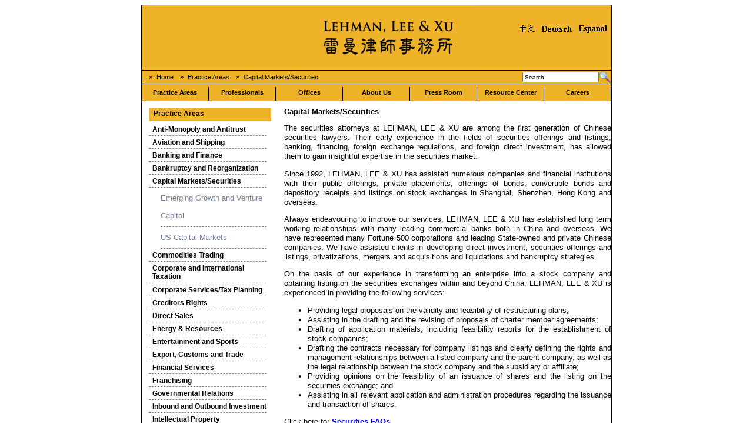

--- FILE ---
content_type: text/html;charset=iso-8859-1
request_url: https://www.lehmanlaw.com/practices/china-capital-marketssecurities-solutions.html
body_size: 33226
content:
<!DOCTYPE html
	PUBLIC "-//W3C//DTD HTML 4.0 Transitional//EN">
<html>
<head>
	<meta http-equiv="Content-Type" content="text/html; charset=iso-8859-1" />

<!-- 
	This website is powered by TYPO3 - inspiring people to share!
	TYPO3 is a free open source Content Management Framework initially created by Kasper Skaarhoj and licensed under GNU/GPL.
	TYPO3 is copyright 1998-2006 of Kasper Skaarhoj. Extensions are copyright of their respective owners.
	Information and contribution at http://typo3.com/ and http://typo3.org/
-->

	<base href="https://www.lehmanlaw.com/" />
	<link rel="stylesheet" type="text/css" href="typo3temp/stylesheet_91ae03eff7.css" />
	<link rel="stylesheet" type="text/css" href="fileadmin/lehmanlaw_com/css/style.css" />
<script type="text/javascript"src="fileadmin/lehmanlaw_com/js/drop_down.js" 
language="JavaScript"></script><meta name="description" content="Lehman, Lee &amp; Xu LLP is a top-3 China law firm with more than 210 lawyers located in  8 cities China-wide." />
<meta name="keywords" content="chinese law,attorney,china,Contact us,values of firm,terms of engagement,technology in action,in-house services,guide for clients,Mission,Clients,Professionals,Practice Areas,Firm Summary,mongolia office,Beijing office,Shanghai office,Shenzhen office,Hong Kong office,Shaoguan office,Macau office,weblog lawyer,law glossary,PRC laws library,press releases,China business guide,contact details,Mongolia office,Mauritius office,legal library,LehmanBrown,Lehman Brown,China,Chinese,Beijing,Shanghai,Hong Kong,accounting,management consulting,tax,assurance,manufacturing,construction,real estate,exempt,professional services,international,LehmanBrown - China accountants,Beijing accountants,Shanghai accountants,Hong Kong accountants,Guangzhou accountants,China accounting,services,accounting firms,accounting firms in China,China audit,China consulting,China taxation,China due diligence,taxation,legal services,company setup,recruitment,financial accounting,chief financial officer,bookkeeping,office administration,payroll,company policies   and procedures,management accounting,market growth strategy,learning centre,cash flow management,cashflow,business strategy,systems solutions,efficiency   improvement services,management information systems,process reviews,business management services,management consulting,corporate finance,market entry   strategy,mergers and acquisitions,business due diligence,financial due diligence,business investigation,investor relations,divestitures,turnarounds,business   broking,China accounting advice,China accounting firm,China audit,China audit services,China book keeping,China book keeping services,China budgeting,China budgeting services,China business due diligence,China business management,China business management services,China cash flow management,China cash flow   management services,China cfo,China cfo services,China company secretarial services,China financial accounting,China financial accounting services,China   financial advice,China financial firm,China financial services,China forecasting,China forecasting services,China information management,China information   management services,China internal process review,China internal process review services,China legal services,China management accounting,China management   accounting services,China market entry strategy,China market growth strategy,China office administration,China office administration services,China professional   services,China secretarial services,China system implementation,China system solution,China tax planning,China tax planning services,China tax services,China tax specialist,China taxation,China taxation filing,China taxation filing services,China taxation services,China accountants,China accounting,China tax,Beijing software,China payroll,China payroll services,China auditing,China bookkeeping,China cashflow,China cashflow management,China debt collection,China company set-up,China WFOE,China representative office,China fie,China taxation department,China acquisitions,China mergers,China turnaround,China   management,China management consulting,China consulting,China immigration,China immigration services,China immigration bpa,China accounting software" />
<meta name="copyright" content="Lehman, Lee &amp; Xu" />
<meta name="author" content="Lehman, Lee &amp; Xu" />
<meta name="revisit-after" content="1" />
<meta name="DC.Description" content="Lehman, Lee &amp; Xu LLP is a top-3 China law firm with more than 210 lawyers located in  8 cities China-wide." />
<meta name="DC.Subject" content="chinese law,attorney,china,Contact us,values of firm,terms of engagement,technology in action,in-house services,guide for clients,Mission,Clients,Professionals,Practice Areas,Firm Summary,mongolia office,Beijing office,Shanghai office,Shenzhen office,Hong Kong office,Shaoguan office,Macau office,weblog lawyer,law glossary,PRC laws library,press releases,China business guide,contact details,Mongolia office,Mauritius office,legal library,LehmanBrown,Lehman Brown,China,Chinese,Beijing,Shanghai,Hong Kong,accounting,management consulting,tax,assurance,manufacturing,construction,real estate,exempt,professional services,international,LehmanBrown - China accountants,Beijing accountants,Shanghai accountants,Hong Kong accountants,Guangzhou accountants,China accounting,services,accounting firms,accounting firms in China,China audit,China consulting,China taxation,China due diligence,taxation,legal services,company setup,recruitment,financial accounting,chief financial officer,bookkeeping,office administration,payroll,company policies   and procedures,management accounting,market growth strategy,learning centre,cash flow management,cashflow,business strategy,systems solutions,efficiency   improvement services,management information systems,process reviews,business management services,management consulting,corporate finance,market entry   strategy,mergers and acquisitions,business due diligence,financial due diligence,business investigation,investor relations,divestitures,turnarounds,business   broking,China accounting advice,China accounting firm,China audit,China audit services,China book keeping,China book keeping services,China budgeting,China budgeting services,China business due diligence,China business management,China business management services,China cash flow management,China cash flow   management services,China cfo,China cfo services,China company secretarial services,China financial accounting,China financial accounting services,China   financial advice,China financial firm,China financial services,China forecasting,China forecasting services,China information management,China information   management services,China internal process review,China internal process review services,China legal services,China management accounting,China management   accounting services,China market entry strategy,China market growth strategy,China office administration,China office administration services,China professional   services,China secretarial services,China system implementation,China system solution,China tax planning,China tax planning services,China tax services,China tax specialist,China taxation,China taxation filing,China taxation filing services,China taxation services,China accountants,China accounting,China tax,Beijing software,China payroll,China payroll services,China auditing,China bookkeeping,China cashflow,China cashflow management,China debt collection,China company set-up,China WFOE,China representative office,China fie,China taxation department,China acquisitions,China mergers,China turnaround,China   management,China management consulting,China consulting,China immigration,China immigration services,China immigration bpa,China accounting software" />
<meta name="DC.Rights" content="Lehman, Lee &amp; Xu" />
<meta name="DC.Creator" content="Lehman, Lee &amp; Xu" />
<link rel="schema.dc" href="http://purl.org/metadata/dublin_core_elements" />

	<title>Chinese Law | China: Capital Markets/Securities</title>
	<meta name="generator" content="TYPO3 4.1 CMS" />
	<script type="text/javascript" src="typo3temp/javascript_757c080409.js"></script>


</head>
<body>

    <center>
    <table class="table_layout" cellpadding="0" cellspacing="0">
      <tr class="tr_header">
        <td align="right" colspan="2">
     <a href="http://www.lehmanlaw.com/"><img src="fileadmin/lehmanlaw_com/pictures/banner_llx.jpg" alt="China -  Chinese law firm" border="0" style="float:left;margin-left:20px;" /></a>
          <div class="logo_right">
         </div>

              <div class="other_lang"> <a href="http://www.lehmanlaw.cn/"> <img src="fileadmin/lehmanlaw_com/pictures/chinesisch.gif" alt="china law,beijing,shanghai,law,consulting,chinese, chinese law" border="0" /> </a> <a href="http://www.lehman-law.de"> <img src="fileadmin/lehmanlaw_com/pictures/deutsch.gif" alt="Chinesisches Recht" border="0" /> </a> <a href="http://spanish.lehmanlaw.com"> <img src="fileadmin/lehmanlaw_com/pictures/spanisch.gif" alt="Chinese Law" border="0" /> </a> </div></td>
      </tr>
      <tr class="tr_breadcrumb">
       <td width="658" class="td_breadcrumb">
              <ul id="rootpath">
                <li>&nbsp;&#187; <a href="https://www.lehmanlaw.com/" target="_self"  >Home</a></li><li>&nbsp;&#187; <a href="practices.html" target="_self"  >Practice Areas</a></li><li>&nbsp;&#187; <a href="practices/china-capital-marketssecurities-solutions.html" target="_self"  >Capital Markets/Securities</a></li>
              </ul>        </td>
       <td  align="right" valign="middle" class="td_searchbox"><div class="tx-macinasearchbox-pi1">
		
<form action="search.html?L=0" method="post" name="searchform" id="searchform" style="margin:0px; padding:0px; ">
  <table height="14" border="0" cellpadding="0" cellspacing="0">
    <tr> 
      <td align="left" width="133"> 
        <input name="tx_indexedsearch[sword]" type="text" style="height:18px; width:130px; font-size:10px" value="Search" />
      </td>
      <td width="24" valign="middle"> 
        <input name="tx_indexedsearch[submit_button]" type="image" title="Suchen" value="Submit" src="/typo3conf/ext/macina_searchbox/pi1/lupe.gif" alt="search" />
        <input type="hidden" name="tx_indexedsearch[_sections]" value="0" />
        <input type="hidden" name="tx_indexedsearch[pointer]" value="0" />
        <input type="hidden" name="tx_indexedsearch[ext]" value="0" />
        <input type="hidden" name="tx_indexedsearch[lang]" value="0" />
      </td>
    </tr>
  </table>
</form>

	</div>
	</td>
      </tr>
      <tr class="tr_navigation_top">
        <td colspan="2" valign="middle" class="td_navigation_top">
          <ul id="nav"><li class="titel"><a href="practices.html"  >Practice Areas</a><ul class="unter_nav"><li id="fake"></li><li class="element"><a href="practices/china-anti-monopoly-and-antitrust-solution.html" title="Anti-Monopoly and Antitrust"  >Anti-Monopoly and Antitrust</a></li><li class="element"><a href="practices/aviation-and-maritime.html" title="Aviation and Shipping"  >Aviation and Shipping</a></li><li class="element"><a href="practices/banking-and-finance.html" title="Banking and Finance"  >Banking and Finance</a></li><li class="element"><a href="practices/bankruptcy-reorganization.html" title="Bankruptcy and Reorganization"  >Bankruptcy and Reorganization</a></li><li class="element"><a href="practices/china-capital-marketssecurities-solutions.html" title="Capital Markets/Securities"  >Capital Markets/Securities</a></li><li class="element"><a href="practices/tax/commodities-trading.html" title="Commodities Trading "  >Commodities Trading </a></li><li class="element"><a href="practices/tax/corporate-and-international-taxation.html" title="Corporate and International Taxation "  >Corporate and International Taxation </a></li><li class="element"><a href="practices/corporate-servicestax-planning.html" title="Corporate Services/Tax Planning"  >Corporate Services/Tax Planning</a></li><li class="element"><a href="practices/china-creditors-rights.html" title="Creditors Rights"  >Creditors Rights</a></li><li class="element"><a href="practices/china-direct-sales-multi-level-marketing-china-mlm-firm.html" title="Direct Sales"  >Direct Sales</a></li><li class="element"><a href="practices/tax/energy-and-resources.html" title="Energy &amp; Resources "  >Energy & Resources </a></li><li class="element"><a href="practices/entertainment-and-sports.html" title="Entertainment and Sports"  >Entertainment and Sports</a></li><li class="element"><a href="practices/china-export-customs-trade-solutions.html" title="Export, Customs and Trade"  >Export, Customs and Trade</a></li><li class="element"><a href="practices/china-financial-services-solutions.html" title="Financial Services"  >Financial Services</a></li><li class="element"><a href="practices/franchising.html" title="Franchising"  >Franchising</a></li><li class="element"><a href="professionals/practice-group.html" title="Governmental Relations"  >Governmental Relations</a></li><li class="element"><a href="practices/china-inbound-and-outbound-investment-solutions.html" title="Inbound and Outbound Investment"  >Inbound and Outbound Investment</a></li><li class="element"><a href="practices/intellectual-property.html" title="Intellectual Property"  >Intellectual Property</a></li><li class="element"><a href="practices/china-labor-employment-solutions.html" title="Labor and Employment"  >Labor and Employment</a></li><li class="element"><a href="practices/litigation-and-dispute-resolution.html" title="Litigation and Dispute Resolution"  >Litigation and Dispute Resolution</a></li><li class="element"><a href="practices/media-and-advertising.html" title="Media and Advertising"  >Media and Advertising</a></li><li class="element"><a href="practices/mergers-acquisitions.html" title="Mergers &amp; Acquisitions"  >Mergers & Acquisitions</a></li><li class="element"><a href="practices/mining.html" title="Mining"  >Mining</a></li><li class="element"><a href="practices/packaging-and-labeling.html" title="Packaging and Labeling"  >Packaging and Labeling</a></li><li class="element"><a href="practices/private-client-group-high-net-income-individuals.html" title="Private Client Group (High Net Income Individuals)"  >Private Client Group (High Net Income Individuals)</a></li><li class="element"><a href="practices/not-for-profit.html" title="Pro Bono and Not for Profit"  >Pro Bono and Not for Profit</a></li><li class="element"><a href="practices/product-liability.html" title="Product Liability"  >Product Liability</a></li><li class="element"><a href="practices/project-infrastructure-finance.html" title="Project &amp; Infrastructure Finance"  >Project & Infrastructure Finance</a></li><li class="element"><a href="practices/real-estate.html" title="Real Estate"  >Real Estate</a></li><li class="element"><a href="practices/immigration.html" title="Visa &amp; Immigration"  >Visa & Immigration</a></li><li class="element"><a href="practices/china-venture-capital-and-private-equity-solutions.html" title="Venture Capital and Private Equity"  >Venture Capital and Private Equity</a></li></ul></li><li class="titel"><a href="professionals.html"  >Professionals</a></li><li class="titel"><a href="offices.html"  >Offices</a><ul class="unter_nav"><li id="fake"></li><li class="element"><a href="offices/beijing.html" title="Beijing"  >Beijing</a></li><li class="element"><a href="offices/changchun.html" title="Changchun"  >Changchun</a></li><li class="element"><a href="offices/changzhishanxi.html" title="Changzhi(Shanxi)"  >Changzhi(Shanxi)</a></li><li class="element"><a href="offices/chengdu.html" title="Chengdu"  >Chengdu</a></li><li class="element"><a href="offices/chongqing.html" title="Chongqing"  >Chongqing</a></li><li class="element"><a href="offices/datongshanxi.html" title="Datong(Shanxi)"  >Datong(Shanxi)</a></li><li class="element"><a href="offices/fuzhou.html" title="Fuzhou"  >Fuzhou</a></li><li class="element"><a href="offices/guangzhou.html" title="Guangzhou"  >Guangzhou</a></li><li class="element"><a href="offices/guiyang.html" title="Guiyang"  >Guiyang</a></li><li class="element"><a href="offices/haikou.html" title="Haikou"  >Haikou</a></li><li class="element"><a href="offices/harbin.html" title="Harbin"  >Harbin</a></li><li class="element"><a href="offices/hefei.html" title="Hefei"  >Hefei</a></li><li class="element"><a href="offices/hong-kong.html" title="Hong Kong"  >Hong Kong</a></li><li class="element"><a href="offices/jinan.html" title="Jinan"  >Jinan</a></li><li class="element"><a href="offices/kunming.html" title="Kunming"  >Kunming</a></li><li class="element"><a href="offices/kunshanjiangsu.html" title="Kunshan(Jiangsu) "  >Kunshan(Jiangsu) </a></li><li class="element"><a href="offices/langfanghebei.html" title="Langfang(Hebei) "  >Langfang(Hebei) </a></li><li class="element"><a href="offices/lanzhou.html" title="Lanzhou"  >Lanzhou</a></li><li class="element"><a href="offices/lhasa.html" title="Lhasa"  >Lhasa</a></li><li class="element"><a href="offices/linfenshanxi.html" title="Linfen(Shanxi)"  >Linfen(Shanxi)</a></li><li class="element"><a href="offices/linyishandong.html" title="Linyi(Shandong) "  >Linyi(Shandong) </a></li><li class="element"><a href="offices/macau.html" title="Macau"  >Macau</a></li><li class="element"><a href="offices/mongolia.html" title="Mongolia"  >Mongolia</a></li><li class="element"><a href="offices/nanchang.html" title="Nanchang"  >Nanchang</a></li><li class="element"><a href="offices/nanjing.html" title="Nanjing"  >Nanjing</a></li><li class="element"><a href="offices/nanning.html" title="Nanning"  >Nanning</a></li><li class="element"><a href="offices/ningbo.html" title="Ningbo"  >Ningbo</a></li><li class="element"><a href="offices/panzhihuahelongjiang.html" title="Panzhihua(Helongjiang) "  >Panzhihua(Helongjiang) </a></li><li class="element"><a href="offices/qiqihaerhelongjiang.html" title="Qiqihaer(Helongjiang)"  >Qiqihaer(Helongjiang)</a></li><li class="element"><a href="offices/shanghai.html" title="Shanghai"  >Shanghai</a></li><li class="element"><a href="offices/sanyahainan.html" title="Sanya(Hainan)"  >Sanya(Hainan)</a></li><li class="element"><a href="offices/shenyang.html" title="Shenyang"  >Shenyang</a></li><li class="element"><a href="offices/shenzhen.html" title="Shenzhen"  >Shenzhen</a></li><li class="element"><a href="offices/shijiazhuang.html" title="Shijiazhuang"  >Shijiazhuang</a></li><li class="element"><a href="offices/taiyuan.html" title="Taiyuan"  >Taiyuan</a></li><li class="element"><a href="offices/wuhan.html" title="Wuhan"  >Wuhan</a></li><li class="element"><a href="offices/xiamen.html" title="Xiamen"  >Xiamen</a></li><li class="element"><a href="offices/xian.html" title="Xi'an"  >Xi'an</a></li><li class="element"><a href="offices/yinchuan.html" title="Yinchuan"  >Yinchuan</a></li></ul></li><li class="titel"><a href="about-us.html"  >About Us</a><ul class="unter_nav"><li id="fake"></li><li class="element"><a href="about-us/firm-summary.html" title="Firm Summary"  >Firm Summary</a></li><li class="element"><a href="about-us/virtual-tour.html" title="Virtual Tour "  >Virtual Tour </a></li><li class="element"><a href="about-us/awards.html" title="Awards / Acknowledgements"  >Awards / Acknowledgements</a></li><li class="element"><a href="about-us/school-cooperations.html" title="School Cooperations"  >School Cooperations</a></li><li class="element"><a href="about-us/technology-in-action.html" title="Technology in Action"  >Technology in Action</a></li><li class="element"><a href="about-us/affiliations.html" title="Affiliations"  >Affiliations</a></li><li class="element"><a href="about-us/contact-us.html" title="Contact Us"  >Contact Us</a></li></ul></li><li class="titel"><a href="press-room.html"  >Press Room</a><ul class="unter_nav"><li id="fake"></li><li class="element"><a href="press-room/videos.html" title="Videos"  >Videos</a></li><li class="element"><a href="press-room/lehman-lee-xu-china-lawyers-edward-lehman-inta-china-trademark-team-to-orlando-florida-for-annual-intellectual-property-event.html" title="lehman lee xu china lawyers edward lehman inta china trademark team to orlando florida for annual intellectual property event"  >lehman lee xu china lawyers edward lehman inta china trademark team to orlando florida for annual intellectual property event</a></li><li class="element"><a href="press-room/china-news.html" title="China News"  >China News</a></li><li class="element"><a href="press-room/articles-presentations.html" title="TV &amp; Media"  >TV & Media</a></li><li class="element"><a href="press-room/press-releases.html" title="Press Releases Archive"  >Press Releases</a></li><li class="element"><a href="press-room/press-releases.html" title="Press Releases (copy 1)"  >Press Releases</a></li><li class="element"><a href="press-room/press-releases.html" title="Archived"  >Archived</a></li><li class="element"><a href="press-room/china-law-news.html" title="News"  >News</a></li></ul></li><li class="titel"><a href="resource-centre.html"  >Resource Center</a><ul class="unter_nav"><li id="fake"></li><li class="element"><a href="resource-centre/briefing-paper-series.html" title="Briefing Paper Series"  >Briefing Paper Series</a></li><li class="element"><a href="resource-centre/forms-and-statistics.html" title="Forms and Statistics"  >Forms and Statistics</a></li><li class="element"><a href="resource-centre/presentations.html" title="Presentations"  >Presentations</a></li><li class="element"><a href="resource-centre/glossary.html" title="Glossary"  >Glossary</a></li><li class="element"><a href="resource-centre/laws-and-regulations.html" title="Laws &amp; Regulations of the People's Republic of China"  >Laws and Regulations</a></li><li class="element"><a href="resource-centre/weblog.html" title="ChinaBlawg"  >China Blawg</a></li><li class="element"><a href="resource-centre/faqs.html" title="China Law FAQ"  >FAQs</a></li><li class="element"><a href="resource-centre/newsletter.html" title="Newsletter"  >Newsletter</a></li><li class="element"><a href="resource-centre/publications.html" title="Publications"  >Publications</a></li><li class="element"><a href="resource-centre/law-school-programs.html" title="Lehman Law School Programs"  >Law School Programs</a></li><li class="element"><a href="resource-centre/links.html" title="Links"  >Links</a></li></ul></li><li class="titel"><a href="careers.html"  >Careers</a><ul class="unter_nav"><li id="fake"></li><li class="element"><a href="careers/associates.html" title="Associates"  >Associates</a></li><li class="element"><a href="careers/summer-internship.html" title="Summer Internship FAQs"  >Summer Internship</a></li><li class="element"><a href="careers/paralegals.html" title="Paralegals"  >Paralegals</a></li><li class="element"><a href="careers/staff.html" title="Staff"  >Staff</a></li><li class="element"><a href="current-opportunities.html" title="Current Opportunities"  >Current Opportunities</a></li></ul></li></ul>        </td>
      </tr>


      <tr>
        <td class="td_content"colspan="2">
          <table class="table_content" cellpadding="0" cellspacing="0">
            <tr>
             <td id="left_nav" valign="top">
            <div id="border"><h3>Practice Areas</h3>
            <ul id="menu_left"><li id="nav_left_sub">   <a href="practices/china-anti-monopoly-and-antitrust-solution.html" onfocus="blurLink(this);"  >Anti-Monopoly and Antitrust</a> </li><li id="nav_left_sub">   <a href="practices/aviation-and-maritime.html" onfocus="blurLink(this);"  >Aviation and Shipping</a> </li><li id="nav_left_sub">   <a href="practices/banking-and-finance.html" onfocus="blurLink(this);"  >Banking and Finance</a> </li><li id="nav_left_sub">   <a href="practices/bankruptcy-reorganization.html" onfocus="blurLink(this);"  >Bankruptcy and Reorganization</a> </li><li id="nav_left_sub">   <a href="practices/china-capital-marketssecurities-solutions.html" onfocus="blurLink(this);"  >Capital Markets/Securities</a> </li><li id="nav_left_sub2"> <a href="practices/china-capital-marketssecurities-solutions/emerging-growth-and-venture-capital.html" onfocus="blurLink(this);"  >Emerging Growth and Venture Capital</a> </li><li id="nav_left_sub2"> <a href="practices/china-capital-marketssecurities-solutions/us-capital-markets.html" onfocus="blurLink(this);"  >US Capital Markets</a> </li><li id="nav_left_sub">   <a href="practices/tax/commodities-trading.html" onfocus="blurLink(this);"  >Commodities Trading </a> </li><li id="nav_left_sub">   <a href="practices/tax/corporate-and-international-taxation.html" onfocus="blurLink(this);"  >Corporate and International Taxation </a> </li><li id="nav_left_sub">   <a href="practices/corporate-servicestax-planning.html" onfocus="blurLink(this);"  >Corporate Services/Tax Planning</a> </li><li id="nav_left_sub">   <a href="practices/china-creditors-rights.html" onfocus="blurLink(this);"  >Creditors Rights</a> </li><li id="nav_left_sub">   <a href="practices/china-direct-sales-multi-level-marketing-china-mlm-firm.html" onfocus="blurLink(this);"  >Direct Sales</a> </li><li id="nav_left_sub">   <a href="practices/tax/energy-and-resources.html" onfocus="blurLink(this);"  >Energy & Resources </a> </li><li id="nav_left_sub">   <a href="practices/entertainment-and-sports.html" onfocus="blurLink(this);"  >Entertainment and Sports</a> </li><li id="nav_left_sub">   <a href="practices/china-export-customs-trade-solutions.html" onfocus="blurLink(this);"  >Export, Customs and Trade</a> </li><li id="nav_left_sub">   <a href="practices/china-financial-services-solutions.html" onfocus="blurLink(this);"  >Financial Services</a> </li><li id="nav_left_sub">   <a href="practices/franchising.html" onfocus="blurLink(this);"  >Franchising</a> </li><li id="nav_left_sub">   <a href="professionals/practice-group.html" onfocus="blurLink(this);"  >Governmental Relations</a> </li><li id="nav_left_sub">   <a href="practices/china-inbound-and-outbound-investment-solutions.html" onfocus="blurLink(this);"  >Inbound and Outbound Investment</a> </li><li id="nav_left_sub">   <a href="practices/intellectual-property.html" onfocus="blurLink(this);"  >Intellectual Property</a> </li><li id="nav_left_sub">   <a href="practices/china-labor-employment-solutions.html" onfocus="blurLink(this);"  >Labor and Employment</a> </li><li id="nav_left_sub">   <a href="practices/litigation-and-dispute-resolution.html" onfocus="blurLink(this);"  >Litigation and Dispute Resolution</a> </li><li id="nav_left_sub">   <a href="practices/media-and-advertising.html" onfocus="blurLink(this);"  >Media and Advertising</a> </li><li id="nav_left_sub">   <a href="practices/mergers-acquisitions.html" onfocus="blurLink(this);"  >Mergers & Acquisitions</a> </li><li id="nav_left_sub">   <a href="practices/mining.html" onfocus="blurLink(this);"  >Mining</a> </li><li id="nav_left_sub">   <a href="practices/packaging-and-labeling.html" onfocus="blurLink(this);"  >Packaging and Labeling</a> </li><li id="nav_left_sub">   <a href="practices/private-client-group-high-net-income-individuals.html" onfocus="blurLink(this);"  >Private Client Group (High Net Income Individuals)</a> </li><li id="nav_left_sub">   <a href="practices/not-for-profit.html" onfocus="blurLink(this);"  >Pro Bono and Not for Profit</a> </li><li id="nav_left_sub">   <a href="practices/product-liability.html" onfocus="blurLink(this);"  >Product Liability</a> </li><li id="nav_left_sub">   <a href="practices/project-infrastructure-finance.html" onfocus="blurLink(this);"  >Project & Infrastructure Finance</a> </li><li id="nav_left_sub">   <a href="practices/real-estate.html" onfocus="blurLink(this);"  >Real Estate</a> </li><li id="nav_left_sub">   <a href="practices/immigration.html" onfocus="blurLink(this);"  >Visa & Immigration</a> </li><li id="nav_left_sub">   <a href="practices/china-venture-capital-and-private-equity-solutions.html" onfocus="blurLink(this);"  >Venture Capital and Private Equity</a> </li></ul></div></td>
            <td valign="top">
            <!--TYPO3SEARCH_begin-->
            <h1>Capital Markets/Securities</h1>
             <a id="c3494"></a><p class="bodytext">The securities attorneys at LEHMAN, LEE &amp; XU are among the first generation of Chinese securities lawyers. Their early experience in the fields of securities offerings and listings, banking, financing, foreign exchange regulations, and foreign direct investment, has allowed them to gain insightful expertise in the securities market. </p>
<p class="bodytext">Since 1992, LEHMAN, LEE &amp; XU has assisted numerous companies and financial institutions with their public offerings, private placements, offerings of bonds, convertible bonds and depository receipts and listings on stock exchanges in Shanghai, Shenzhen, Hong Kong and overseas. </p>
<p class="bodytext">Always endeavouring to improve our services, LEHMAN, LEE &amp; XU has established long term working relationships with many leading commercial banks both in China and overseas. We have represented many Fortune 500 corporations and leading State-owned and private Chinese companies. We have assisted clients in developing direct investment, securities offerings and listings, privatizations, mergers and acquisitions and liquidations and bankruptcy strategies. </p>
<p class="bodytext">On the basis of our experience in transforming an enterprise into a stock company and obtaining listing on the securities exchanges within and beyond China, LEHMAN, LEE &amp; XU is experienced in providing the following services:</p><ul type="disc"><li style="MARGIN: 0in 0in 0pt; COLOR: black; mso-margin-top-alt: auto; mso-margin-bottom-alt: auto; mso-list: l0 level1 lfo1; tab-stops: list .5in" class="MsoNormal"><span>Providing legal proposals on the validity and feasibility of restructuring plans; </span></li><li style="MARGIN: 0in 0in 0pt; COLOR: black; mso-margin-top-alt: auto; mso-margin-bottom-alt: auto; mso-list: l0 level1 lfo1; tab-stops: list .5in" class="MsoNormal"><span></span><span>Assisting in the drafting and the revising of proposals of charter member agreements; </span></li><li style="MARGIN: 0in 0in 0pt; COLOR: black; mso-margin-top-alt: auto; mso-margin-bottom-alt: auto; mso-list: l0 level1 lfo1; tab-stops: list .5in" class="MsoNormal"><span></span><span>Drafting of application materials, including feasibility reports for the establishment of stock companies; </span></li><li style="MARGIN: 0in 0in 0pt; COLOR: black; mso-margin-top-alt: auto; mso-margin-bottom-alt: auto; mso-list: l0 level1 lfo1; tab-stops: list .5in" class="MsoNormal"><span></span><span>Drafting the contracts necessary for company listings and clearly defining the rights and management relationships between a listed company and the parent company, as well as the legal relationship between the stock company and the subsidiary or affiliate; </span></li><li style="MARGIN: 0in 0in 0pt; COLOR: black; mso-margin-top-alt: auto; mso-margin-bottom-alt: auto; mso-list: l0 level1 lfo1; tab-stops: list .5in" class="MsoNormal"><span></span><span>Providing opinions on the feasibility of an issuance of shares and the listing on the securities exchange; and</span> </li><li style="MARGIN: 0in 0in 0pt; COLOR: black; mso-margin-top-alt: auto; mso-margin-bottom-alt: auto; mso-list: l0 level1 lfo1; tab-stops: list .5in" class="MsoNormal"><span></span><span>Assisting in all relevant application and administration procedures regarding the issuance and transaction of shares. </span></li></ul><p class="bodytext">Click here for <strong><a href="resource-centre/faqs/securities.html" title="Opens internal link in current window" target="page" class="internal-link" >Securities FAQs</a></strong> </p>
<p class="bodytext">Click here for <a href="resource-centre/faqs/foreign-exchange.html" title="Opens internal link in current window" target="page" class="internal-link" ><strong>Foreign Exchange FAQs</strong></a>&nbsp;</p>
            <!--TYPO3SEARCH_end-->


<p><div ALIGN="Right"><table width="260" border="0" cellspacing="0" cellpadding="0">
  <tr>
    <td><img src="images/feed-icon-16x16.gif" width="16" height="16"> <a href="http://blawg.lehmanlaw.com/english/rss.php"><font size="1" face="Verdana, Arial, Helvetica, sans-serif">RSS Feeds</font></a></td>
    <td><!-- AddThis Button BEGIN -->
<script type="text/javascript">addthis_pub  = 'lehmanleexu';</script>
<!-- AddThis Button END --></td>
  </tr>
</table>


</div></p>
                  </td>

            </tr>
          </table>        </td>
      </tr>
      <tr>
        <td colspan="2" class="td_footer">
         <a href="index.php?id=3219" class="a_footer">privacy policy</a>  |
          <a href="index.php?id=3220" class="a_footer">terms of use</a>  |
          <a href="index.php?id=3221" class="a_footer">sitemap</a>  |
          <a href="index.php?id=3222" class="a_footer">contact us</a>  |
          <a href="index.php?id=217" class="a_footer">links</a>  |

     <a href="" class="a_footer" > &copy; Lehman, Lee & Xu All rights reserved</a> </td></tr>
    </table>
    </center>

</body>
</html>

--- FILE ---
content_type: text/css
request_url: https://www.lehmanlaw.com/typo3temp/stylesheet_91ae03eff7.css
body_size: 10227
content:
/* default styles for extension "tx_ablinklist_pi1" */

/* --------------------  general styles  -------------------- */

.tx_ablinklist_viewDetailsForLink {
	font-size : medium;
	border : solid 1px #911A12;
	background-color : #FEECAE;
	padding : 5px;
	margin-top : 10px;
	display : block;
	text-align : left;
}

.tx_ablinklist_viewAddNewLink {
	font-size : medium;
	border : solid 1px #911A12;
	background-color : #FEECAE;
	padding : 5px;
	margin-top : 10px;
	display : block;
	text-align : left;
}

.tx_ablinklist_viewAddNewLinkResult {
	font-size : medium;
	border : solid 1px #911A12;
	background-color : #FEECAE;
	padding : 5px;
	margin-top : 10px;
	display : block;
	text-align : left;
}

.tx_ablinklist_viewReportBrokenLink {
	font-size : medium;
	border : solid 1px #911A12;
	background-color : #FEECAE;
	padding : 5px;
	margin-top : 10px;
	display : block;
	text-align : left;
}

.tx_ablinklist_viewReportBrokenLinkResult {
	font-size : medium;
	border : solid 1px #911A12;
	background-color : #FEECAE;
	padding : 5px;
	margin-top : 10px;
	display : block;
	text-align : left;
}

.tx_ablinklist_viewRateLink {
	font-size : medium;
	border : solid 1px #911A12;
	background-color : #FEECAE;
	padding : 5px;
	margin-top : 10px;
	display : block;
	text-align : left;
}

.tx_ablinklist_viewRateLinkResult {
	font-size : medium;
	border : solid 1px #911A12;
	background-color : #FEECAE;
	padding : 5px;
	margin-top : 10px;
	display : block;
	text-align : left;
}

.tx_ablinklist_categoryPath {
	font-size : small;
}

.tx_ablinklist_formErrorMsg {
	color : red;
	margin-top : 10px;
	margin-bottom : 10px;
}

/* --------------------  listView  -------------------- */

.tx_ablinklist_listView_categoryPath {
	font-size : small;
}

.tx_ablinklist_listView_categories {
	margin-top : 10px;
}

.tx_ablinklist_listView_category {
	margin-top : 10px;
}

.tx_ablinklist_listView_categoryLabel { }

.tx_ablinklist_listView_links {
	margin-top : 10px;
}

.tx_ablinklist_listView_link { }

.tx_ablinklist_listView_linkAddNew {
	margin-top : 10px;
}

.tx_ablinklist_listView_linkLabel { }

.tx_ablinklist_listView_linkDetails { }

.tx_ablinklist_listView_linkReportBroken { }

.tx_ablinklist_listView_linkRate { }

.tx_ablinklist_listView_linkImage { }

/* --------------------  treeView  -------------------- */

.tx_ablinklist_treeView_category {
	margin-top : 10px;
	margin-bottom : 10px;
}

.tx_ablinklist_treeView_category_level_1 { }

.tx_ablinklist_treeView_category_level_2 { }

.tx_ablinklist_treeView_category_level_3 { }

.tx_ablinklist_treeView_category_level_4 { }

.tx_ablinklist_treeView_links {
	margin-bottom : 10px;
}

.tx_ablinklist_treeView_linkAddNew {
	font-size : small;
}

.tx_ablinklist_treeView_linkLabel { }

.tx_ablinklist_treeView_linkDetails { }

.tx_ablinklist_treeView_linkReportBroken { }

.tx_ablinklist_treeView_linkRate { }

.tx_ablinklist_treeView_linkImage { }

/* --------------------  searchView  -------------------- */

.tx_ablinklist_searchView_resultMessage {
	margin-top : 10px;
	margin-bottom : 10px;
}

.tx_ablinklist_searchView_noLinksMessage {
	font-size : medium;
	border : solid 1px #911A12;
	background-color : #FEECAE;
	padding : 5px;
	margin-top : 10px;
	margin-bottom : 10px;
	display : block;
	text-align : center;
}

.tx_ablinklist_searchView_categoryPath {
	font-size : small;
}

.tx_ablinklist_searchView_links {
	margin-top : 10px;
}

.tx_ablinklist_searchView_linkLabel { }

.tx_ablinklist_searchView_linkDetails { }

.tx_ablinklist_searchView_linkReportBroken { }

.tx_ablinklist_searchView_linkRate { }

.tx_ablinklist_searchView_linkImage { }

/* --------------------  topView  -------------------- */

.tx_ablinklist_topView_links {
	font-size : medium;
	border : solid 1px #911A12;
	background-color : #FEECAE;
	padding : 5px;
	margin-bottom : 10px;
	display : block;
	text-align : left;
}

.tx_ablinklist_topView_link {
	margin-top : 5px;
}

.tx_ablinklist_topView_linkLabel { }

/* --------------------  catalogView  -------------------- */

.tx_ablinklist_catalogView_categoryPath {
	font-size : small;
}

.tx_ablinklist_catalogView_category {
	float : left;
	width : 300px;
	padding-top : 20px;
}

.tx_ablinklist_catalogView_subcategories {
	font-size : small;
}

.tx_ablinklist_catalogView_categoryLabel { }

.tx_ablinklist_catalogView_links {
	clear : both;
	padding-top : 20px;
}

.tx_ablinklist_catalogView_link { }

.tx_ablinklist_catalogView_linkAddNew {
	margin-top : 10px;
}

.tx_ablinklist_catalogView_linkLabel { }

.tx_ablinklist_catalogView_linkDetails { }

.tx_ablinklist_catalogView_linkReportBroken { }

.tx_ablinklist_catalogView_linkRate { }

.tx_ablinklist_catalogView_linkImage { }

/* default styles for extension "tx_slideshow_pi1" */
		.tx-slideshow-pi1 {
			text-align: center;
		}
/* default styles for extension "tx_danptagcloud_pi1" */
div.tagcloud {background-color: #f3f3f3; padding: 7px; border: 1px solid #eeeeee}
div.tagcloud a {color: blue; text-decoration: none}
/* default styles for extension "tx_cssstyledcontent" */
	/* Captions */
	DIV.csc-textpic-caption-c .csc-textpic-caption { text-align: center; }
	DIV.csc-textpic-caption-r .csc-textpic-caption { text-align: right; }
	DIV.csc-textpic-caption-l .csc-textpic-caption { text-align: left; }

	/* Needed for noRows setting */
	DIV.csc-textpic DIV.csc-textpic-imagecolumn { float: left; display: inline; }

	/* Border just around the image */
	DIV.csc-textpic-border DIV.csc-textpic-imagewrap .csc-textpic-image IMG {
		border: 2px solid black;
		padding: 0px 0px;
	}

	DIV.csc-textpic-imagewrap { padding: 0; }

	DIV.csc-textpic IMG { border: none; }

	/* DIV: This will place the images side by side */
	DIV.csc-textpic DIV.csc-textpic-imagewrap DIV.csc-textpic-image { float: left; }

	/* UL: This will place the images side by side */
	DIV.csc-textpic DIV.csc-textpic-imagewrap UL { list-style: none; margin: 0; padding: 0; }
	DIV.csc-textpic DIV.csc-textpic-imagewrap UL LI { float: left; margin: 0; padding: 0; }

	/* DL: This will place the images side by side */
	DIV.csc-textpic DIV.csc-textpic-imagewrap DL.csc-textpic-image { float: left; }
	DIV.csc-textpic DIV.csc-textpic-imagewrap DL.csc-textpic-image DT { float: none; }
	DIV.csc-textpic DIV.csc-textpic-imagewrap DL.csc-textpic-image DD { float: none; }
	DIV.csc-textpic DIV.csc-textpic-imagewrap DL.csc-textpic-image DD IMG { border: none; } /* FE-Editing Icons */
	DL.csc-textpic-image { margin: 0; }
	DL.csc-textpic-image DT { margin: 0; display: inline; }
	DL.csc-textpic-image DD { margin: 0; }

	/* Clearer */
	DIV.csc-textpic-clear { clear: both; }

	/* Margins around images: */

	/* Pictures on left, add margin on right */
	DIV.csc-textpic-left DIV.csc-textpic-imagewrap .csc-textpic-image,
	DIV.csc-textpic-intext-left-nowrap DIV.csc-textpic-imagewrap .csc-textpic-image,
	DIV.csc-textpic-intext-left DIV.csc-textpic-imagewrap .csc-textpic-image {
		display: inline; /* IE fix for double-margin bug */
		margin-right: 10px;
	}

	/* Pictures on right, add margin on left */
	DIV.csc-textpic-right DIV.csc-textpic-imagewrap .csc-textpic-image,
	DIV.csc-textpic-intext-right-nowrap DIV.csc-textpic-imagewrap .csc-textpic-image,
	DIV.csc-textpic-intext-right DIV.csc-textpic-imagewrap .csc-textpic-image {
		display: inline; /* IE fix for double-margin bug */
		margin-left: 10px;
	}

	/* Pictures centered, add margin on left */
	DIV.csc-textpic-center DIV.csc-textpic-imagewrap .csc-textpic-image {
		display: inline; /* IE fix for double-margin bug */
		margin-left: 10px;
	}
	DIV.csc-textpic DIV.csc-textpic-imagewrap .csc-textpic-image .csc-textpic-caption { margin: 0; }
	DIV.csc-textpic DIV.csc-textpic-imagewrap .csc-textpic-image IMG { margin: 0; }

	/* Space below each image (also in-between rows) */
	DIV.csc-textpic DIV.csc-textpic-imagewrap .csc-textpic-image { margin-bottom: 5px; }
	DIV.csc-textpic-equalheight DIV.csc-textpic-imagerow { margin-bottom: 5px; display: block; }
	DIV.csc-textpic DIV.csc-textpic-imagerow { clear: both; }

	/* No margins around the whole image-block */
	DIV.csc-textpic DIV.csc-textpic-imagewrap .csc-textpic-firstcol { margin-left: 0px !important; }
	DIV.csc-textpic DIV.csc-textpic-imagewrap .csc-textpic-lastcol { margin-right: 0px !important; }

	/* Add margin from image-block to text (in case of "Text w/ images") */
	DIV.csc-textpic-intext-left DIV.csc-textpic-imagewrap,
	DIV.csc-textpic-intext-left-nowrap DIV.csc-textpic-imagewrap {
		margin-right: 10px !important;
	}
	DIV.csc-textpic-intext-right DIV.csc-textpic-imagewrap,
	DIV.csc-textpic-intext-right-nowrap DIV.csc-textpic-imagewrap {
		margin-left: 10px !important;
	}

	/* Positioning of images: */

	/* Above */
	DIV.csc-textpic-above DIV.csc-textpic-text { clear: both; }

	/* Center (above or below) */
	DIV.csc-textpic-center { text-align: center; /* IE-hack */ }
	DIV.csc-textpic-center DIV.csc-textpic-imagewrap { margin: 0 auto; }
	DIV.csc-textpic-center DIV.csc-textpic-imagewrap .csc-textpic-image { text-align: left; /* Remove IE-hack */ }
	DIV.csc-textpic-center DIV.csc-textpic-text { text-align: left; /* Remove IE-hack */ }

	/* Right (above or below) */
	DIV.csc-textpic-right DIV.csc-textpic-imagewrap { float: right; }
	DIV.csc-textpic-right DIV.csc-textpic-text { clear: right; }

	/* Left (above or below) */
	DIV.csc-textpic-left DIV.csc-textpic-imagewrap { float: left; }
	DIV.csc-textpic-left DIV.csc-textpic-text { clear: left; }

	/* Left (in text) */
	DIV.csc-textpic-intext-left DIV.csc-textpic-imagewrap { float: left; }

	/* Right (in text) */
	DIV.csc-textpic-intext-right DIV.csc-textpic-imagewrap { float: right; }

	/* Right (in text, no wrap around) */
	DIV.csc-textpic-intext-right-nowrap DIV.csc-textpic-imagewrap { float: right; clear: both; }
	/* Hide from IE5-mac. Only IE-win sees this. \*/
	* html DIV.csc-textpic-intext-right-nowrap .csc-textpic-text { height: 1%; }
	/* End hide from IE5/mac */

	/* Left (in text, no wrap around) */
	DIV.csc-textpic-intext-left-nowrap DIV.csc-textpic-imagewrap { float: left; clear: both; }
	/* Hide from IE5-mac. Only IE-win sees this. \*/
	* html DIV.csc-textpic-intext-left-nowrap .csc-textpic-text { height: 1%; }
	/* End hide from IE5/mac */

--- FILE ---
content_type: text/css
request_url: https://www.lehmanlaw.com/fileadmin/lehmanlaw_com/css/style.css
body_size: 27707
content:
body
{
background-color: #FFFFFF;
}


/*---------------- Table Layout ----------- */

.table_layout
{
width: 800px;
border: 1px solid #000000;
}

.tr_header
{
background-color: #EEB329;
height: 110px;
background-repeat: no-repeat;
background-position: left;
text-align: right;
vertical-align: bottom;
}

.tr_breadcrumb
{
background-color: #EEB329;
height: 24px;
}

.td_breadcrumb
{
padding-left: 5px;
font: 8pt verdana, sans-serif;
color: #000000;
border-bottom: 1px solid #000000;
border-top: 1px solid #000000;
}
.td_searchbox
{
padding-left: 5px;
font: 8pt verdana, sans-serif;
color: #000000;
border-bottom: 1px solid #000000;
border-top: 1px solid #000000;
}




ul#rootpath
{
margin: 0px;
padding: 0px;
}

#rootpath li
{
display: inline;
margin-left: 4px;
padding: 0px;
font: 8pt verdana, sans-serif;
color: #000000;
}

#rootpath li a
{
font: 8pt verdana, sans-serif;
color: #000000;
text-decoration: none;
padding: 4px;
}

#rootpath li a:hover
{
font: 8pt verdana, sans-serif;
color: #000000;
text-decoration: underline;
padding: 4px;
}
.tr_navigation_top
{
background-color: #EEB329;
/*margin: 0px;
padding: 0px;*/
}

.td_navigation_top
{
border-bottom: 1px solid #000000;
text-align: center;
margin: 0px;
padding: 0px;
height:25px;
}

td#left_nav
{
padding-top: 12px;
padding-bottom: 25px;
padding-left: 12px;
padding-right: 30px;
margin: 0px;
font: 10pt verdana;
color: #000000;
width: 200px;

}

td#home_left
{
padding-top: 12px;
padding-bottom: 25px;
padding-left: 25px;
padding-right: 12px;
font: 10pt verdana;
color: #000000;
width: 66%;
}

ul#menu_left
{
margin-top: 6px;
margin-left: 0px;
margin-right: 0px;
margin-bottom: 0px;
padding: 0px;
list-style-type: none;
list-style-image: none;
width: 200px;
}

#nav_left_sub
{
border-bottom: 1px dashed gray;
margin-top: 2px;
margin-left: 0px;
margin-right: 0px;
margin-bottom: 3px;
padding-bottom: 3px;
padding-left: 6px;
line-height: 15px;
text-align: left;
}

#nav_left_sub2
{
border-bottom: 1px dashed gray;
margin-top: 2px;
margin-left: 20px;
margin-right: 0px;
margin-bottom: 3px;
padding-bottom: 3px;
line-height: 30px;
text-align: left;
}

#nav_left_sub2 a
{
font: 10pt verdana, sans-serif;
color: #717e94;
text-decoration: none;
text-align: left;
font-weight:normal;
}


#nav_left_sub2 a:hover
{
font: 10pt verdana, sans-serif;
color: #000000;
text-decoration: none;
text-align: left;
font-weight:normal;
}

#nav_left_sub a
{

font: 9pt verdana, sans-serif;
color: #000000;
text-decoration: none;
text-align: left;
font-weight:bold;
}

#nav_left_sub a:hover
{

font: 9pt verdana, sans-serif;
color: #000000;
text-decoration: none;
text-align: left;
font-weight:bold;
}

/* BEGIN Headline of left navigatoin */


#border h3{
	font: 9pt verdana, sans-serif;
	color:#000000;
	text-decoration: none;
	text-align: left;
	font-weight:bold;
	background-color: #EEB329;
	width:100%;
	margin-bottom:0px;
	margin-top:0px;
	margin-left:0px;
	height:20px;
	padding-left:8px;
	padding-top:2px;
	padding-bottom:0px;
	margin:0px;
	}


/* BEGIN NAVIGATION TOP WITH DROPDOWN */

#nav, #nav ul { /* all lists */
	padding: 0px;
	margin: 0px;
	list-style: none;
	
	
}


li.titel
{
	margin:0px;
    margin-left:0px;
    margin-top:5px;
    padding: 0px;
	width: 113px;
	height: auto; 
	text-align: center;
	border-right: 1px solid #000;
	background-color: transparent;
	list-style: none;
	 
	
}

li.titel a
{
	display: block;
    margin:0px;
    margin-top:3px;
    margin-left:0px;
    color: #000000;
	text-decoration:none;
	font: 8pt Verdana, sans-serif;
	font-weight:bold;
	width: 113px;
	height: 20px;
	text-align:center;
	
	 

}

li.titel a:hover
{
	display: block;
    margin:0px;
    margin-top:3px;
    margin-left:0px;
    color: #000000;
	text-decoration:none;
	font: 8pt Verdana, sans-serif;
	font-weight:bold;
	width: 113px;
	height: 20px;
	text-align:center;
 
}

 
li.element
{
	margin:0px;
	padding: 0px;
	background-color: #ffff99;
	text-align: left;

}
	
li.element a
{
	display: block;
	width: 145px;
	height:auto;
	font-size: 12px;
	font-family: verdana, sans-serif;
	font-weight: bold;
	color: #000000;
	text-decoration: none;
	text-align: left;
	padding:0px;
	padding-left:10px;
	margin:0px;
	padding-top: 3px;
	padding-bottom:3px;
	margin-right:0px;
	padding-right:0px;
 	margin-top: 5px;
	
}

li.element a:hover
{
	background-color: #EEB329;
	font: 12px verdana, sans-serif;
	color: white;		
	width: 145px;
	height:auto;	
	font-weight:bold;
	text-decoration: none;
	text-align: left;
	text-align: left;
	padding:0px;
	padding-left:10px;
	margin:0px;
	padding-top: 3px;
	padding-bottom:3px;
	margin-right:0px;
	padding-right:0px;
 	margin-top: 5px;
 
}

#nav li { /* all list items */
     
	float: left;
	  /* width needed or else Opera goes nuts */
}


#nav li ul { /* second-level lists */
	position: absolute;
	background-color: transparent;
	width: 130px;
	left: -999em; /*using left instead of display to hide menus because display: none isn't read by screen readers */
}


#nav li:hover ul { /* lists nested under hovered list items */
 	padding-left:0px;
 	margin-left:0px;
	position: absolute;
	left: auto;
	
}

#nav li.sfhover ul { /* lists nested under hovered list items */
 	padding-left:0px;
 	margin-left:-56px;
	position: absolute;
	left: auto;
}


/*END NAVIGATION TOP WITH DROPDOWN */


/*------------- Images ------------------*/

td.bild1
{
background-image: url(../pictures/1.jpg);
border-bottom: 1px solid #000000;
height: 170px;
background-position: left;
background-repeat: no-repeat;
text-align: right;
vertical-align: bottom;
background-color: #FFFFFF;
}


td.bild2
{
background-image:url(../pictures/2.jpg);
border-bottom: 1px solid #000000;
height: 170px;
background-position: left;
background-repeat: no-repeat;
text-align: right;
vertical-align: bottom;
background-color: #FFFFFF;
}


/*----------------Sitemap --------------------*/
#sitemap
{
font: 8pt verdana, sans-serif;
color: #333333;
text-decoration: underline;
margin: 0px;
padding: 0px;
}


.sitemap
{
list-style-type: none;
list-style-image: none;
padding-bottom: 18px;
}

#sitemap_level1
{
padding-bottom: 5px;
}

#sitemap_level1 a
{
font: 10pt verdana, sans-serif;
color: #000000;
margin-bottom: 5px;
padding-bottom: 3px;
text-decoration: none;
font-weight: bold;
border-bottom: 1px dashed #000000;
width: 88%;
}

.sitemap_l2
{
list-style-type: none;
list-style-image: none;
}

#sitemap_level2
{
font: 10pt verdana, sans-serif;
color: #000000;
margin: 0px;
padding: 4px;
text-decoration: none;
}

#sitemap_level2 a
{
font: 10pt verdana, sans-serif;
color: #000000;
margin: 0px;
padding-bottom: 2px;
text-decoration: none;
font-weight: normal;
border-bottom: 1px dashed #FFFFFF;
width: 100%;
}

.sitemap_l3
{
list-style-type: none;
list-style-image: none;
}

#sitemap_level3
{
font: 10pt verdana, sans-serif;
color: #000000;
margin: 0px;
padding: 4px;
text-decoration: none;
}

#sitemap_level3 a
{
font: 10pt verdana, sans-serif;
color: #000000;
margin: 0px;
padding-bottom: 2px;
text-decoration: none;
font-weight: normal;
border-bottom: 1px dashed #FFFFFF;
width: 100%;
}

.sitemap_l4
{
list-style-type: none;
list-style-image: none;
}

#sitemap_level4
{
font: 10pt verdana, sans-serif;
color: #000000;
margin: 0px;
padding: 4px;
text-decoration: none;
}

#sitemap_level4 a
{
font: 10pt verdana, sans-serif;
color: #000000;
margin: 0px;
padding-bottom: 2px;
text-decoration: none;
font-weight: normal;
border-bottom: 1px dashed #FFFFFF;
width: 100%;
}

/*----------- Typo -------------- */

.searchbox
{
margin: 0px;
padding: 0px;
}

.word
{
font: 20pt Verdana;
color: #3b1c1f;
padding-right: 8px;
font-weight: bold;
}

.saying
{
font: 10pt Verdana;
color: #3b1c1f;
margin-right: 8px;
font-style: italic;
margin-bottom: 10px;
}
.other_banner
{
color: #FFFFFF;
font: 8pt Verdana;
font-weight: bold;
margin-right: 8px;
margin-bottom: 4px;
margin-top:80px;
background-image: url(../pictures/china-law-firm-banner.jpg);
background-repeat: no-repeat;
}
.logo_right {
float:right;
margin-top:14px;
margin-right:0px;
}

.other_lang
{
width:200px;
float:right;
color: #FFFFFF;
font: 8pt Verdana;
font-weight: bold;
margin-right:2px;
margin-top:30px;
}

.other_lang a {
color: #FFFFFF;
font: 8pt Verdana;
font-weight: bold;
text-decoration: none;
	}

.local_know
{
font: 10pt Verdana;
color: #FFFFFF;
width: 100%;
text-align: left;
padding-left: 130px;
}
.table_content {
text-align:justify;
font-family:verdana, Helvetica, sans-serif;
font-size:10px;
}

h1
{
margin-top:10px;
font: 10pt verdana, sans-serif;
color: #000000;
font-weight: bold;
text-align: left;
}

h2
{
margin-top:10px;
font: 11pt verdana, sans-serif;
color: #000066;
font-weight: bold;
text-align: left;
}

h3
{
margin-top:10px;
font: 10pt verdana, sans-serif;
color: #000066;
font-weight: bold;
text-align: left;
}

h4
{
margin-top:10px;
font: 10pt verdana, sans-serif;
color: #000066;
font-weight: normal;
text-align: left;
}


h5
{
margin-top:10px;
font: 10pt verdana, sans-serif;
color: #000066;
font-weight: normal;
text-align: left;
}
h6
{
margin-top:10px;
font: 10pt verdana, sans-serif;
color: #000066;
font-weight: normal;
text-align: left;
}

p
{
font: 10pt verdana, sans-serif;
color: #000000;
text-align: justify;
line-height: 16px;
}

a { 
	text-decoration: none;
}

li {
	font: 10pt verdana, sans-serif;
	line-height: 16px;
	}


.a_footer
{
font: 8pt Verdana;
color: #999999;
text-decoration: none;
}

/*----------------MAINPAGE STYLES --------------------*/


/*----------------SEARCH --------------------*/

.tx-indexedsearch .tx-indexedsearch-searchbox INPUT.tx-indexedsearch-searchbox-sword {width:150px; }

.tx-indexedsearch .tx-indexedsearch-searchbox
{
background-color: #FFFFEE;
border-bottom: 1px solid #000000;
border-top: 1px solid #000000;
margin-bottom: 35px;
padding-top: 9px;
padding-left: 9px;
font: 10pt verdana, arial, sans-serif;
color: #000000;
padding: 6px;
}

.tx-indexedsearch-browsebox a
{
font-family: verdana, arial, sans-serif;
font-size: 10pt;
color: #000000;
text-decoration: none;
}

.tx-indexedsearch .browsebox
{
list-style-type: none;
width: 100%;
text-align: right;
}

.tx-indexedsearch .tx-indexedsearch-browselist-currentPage a
{
font-family: verdana, arial, sans-serif;
font-size: 10pt;
color: #000000;
text-decoration: none;
font-weight: bold;
}

.tx-indexedsearch .browsebox li
{
display: inline;
margin-right: 5px;
}

.tx-indexedsearch .browsebox li a
{
font-family: verdana, arial, sans-serif;
font-size: 10pt;
color: #000000;
text-decoration: none;
}

.tx-indexedsearch .tx-indexedsearch-searchbox TABLE td
{
font-family: verdana, arial, sans-serif;
font-size: 10pt;
color: #000000;
padding: 6px;
}

.tx-indexedsearch .tx-indexedsearch-whatis P .tx-indexedsearch-sw
{
}

.tx-indexedsearch .tx-indexedsearch-whatis {
width: 100%;
padding-bottom: 4px;
border-bottom: 1px dashed #000000;
border-top: 20px;
font-family: verdana, arial, sans-serif;
font-size: 10pt;
text-align: left;
color: #000000;
}

.tx-indexedsearch P.tx-indexedsearch-noresults
{
font-family: verdana, arial, sans-serif;
font-size: 10pt;
text-align: left;
color: #000000;
}

.tx-indexedsearch .tx-indexedsearch-res .tx-indexedsearch-title
{
color: #000000;
font-family: verdana, arial, sans-serif;
font-size: 10pt;
font-weight: bold;
padding: 2px;
padding-left: 4px;
background-color: #EEEEEE;
}



.tx-indexedsearch .tx-indexedsearch-res .tx-indexedsearch-title a
{
color: #000000;
font-family: verdana, arial, sans-serif;
font-size: 10pt;
font-weight: bold;
text-decoration: none;
}
.tx-indexedsearch .tx-indexedsearch-res .tx-indexedsearch-title P.tx-indexedsearch-percent
{
text-align: right;
}

.tx-indexedsearch .tx-indexedsearch-res .tx-indexedsearch-descr
{
font-style: normal;
color: #000000;
font-family: verdana, arial, sans-serif;
font-size: 10pt;
padding: 2px;
line-height: 19px;
}

.tx-indexedsearch .tx-indexedsearch-res .tx-indexedsearch-descr .tx-indexedsearch-redMarkup
{
color: #006600;
}

.tx-indexedsearch .tx-indexedsearch-res .tx-indexedsearch-info
{
background-color: #FFFFEE;
color: #000000;
font: 10pt verdana, sans-serif;
padding: 2px;
margin-bottom: 6px;
border-bottom: 1px dashed #000000;
width:98%;
white-space:normal;
}

.tx-indexedsearch .tx-indexedsearch-res .tx-indexedsearch-info a
{
color: #006600;
font: 10pt verdana, sans-serif;
text-decoration: none;
}

.tx-indexedsearch .tx-indexedsearch-res .tx-indexedsearch-secHead H2
{
color: #000000;
font: 10pt verdana, sans-serif;
font-weight: normal;
margin-top:0px;
margin-bottom:0px;
}

.tx-indexedsearch .tx-indexedsearch-res .tx-indexedsearch-secHead td p
{
color: #000000;
font: 10pt verdana, sans-serif;
font-weight: normal;
}

.tx-indexedsearch .tx-indexedsearch-res .tx-indexedsearch-secHead TABLE
{
background-color: #669933;
color: #000000;
font: 10pt verdana, sans-serif;
padding: 2px;
border-bottom: 1px solid #000000;
}

.tx-indexedsearch .tx-indexedsearch-res .tx-indexedsearch-secHead TABLE a
{
color: #000000;
font: 10pt verdana, sans-serif;
text-decoration: none;
}

.tx-indexedsearch .tx-indexedsearch-title-icon
{
background-color: #FFFFFF;
}

.tx-indexedsearch .tx-indexedsearch-res .tx-indexedsearch-secHead .tx-indexedsearch-title
{
background-color: #669933;
color: #000000;
font: 10pt verdana, sans-serif;
}

.tx-indexedsearch .tx-indexedsearch-res .tx-indexedsearch-secHead TD { vertical-align:middle; }
.tx-indexedsearch .tx-indexedsearch-res .noResume { color : #666666; }

.tx-indexedsearch-sectionlinks ul li a
{
color: #000000;
font: 10pt verdana, sans-serif;
text-decoration: none;
}

.tx-indexedsearch .tx-indexedsearch-percent
{
font: 8pt verdana, sans-serif;
padding: 2px;
background-color: #EEEEEE;
color: #000000;
}



/* News */

/*-----------------------------------  clearer  -----------------------------------*/
/* prevent floated images from overlapping the div-containers they are wrapped in  */

.news-list-container HR.clearer, .news-single-item HR.clearer, .news-latest-container HR.clearer{
	clear:right;
	height:1px;
	border:1px solid #F9FFE5;

}
.news-latest-container HR.clearer {
	clear:left;
}

/*-----------------------------------  tt_news LATEST view  -----------------------------------*/

.news-latest-container {
 	background-color:#FFFFFF;
        margin: 0px;
        padding: 0px;
}

.news-latest-title a {
        font: 10pt verdana, sans-serif;
        color:gray;
        font-weight: normal;
        text-decoration: none;
}

.news-latest-title {
        margin: 0px;
        padding: 0px;
}

.subheader-latest {
        font: 8pt verdana, sans-serif;
        color:#000000;
        padding: 0px;
        margin: 0px;

}

.news-latest-container H2 {
        font: 10pt verdana, sans-serif;
        margin-bottom: 3px;
        border-bottom: 1px solid gray;
        padding-left: 6px;
        padding-right: 3px;
        padding-top: 3px;
        padding-bottom: 3px;
        color:#000000;
        background-color:#EEB329;
}

.news-latest-gotoarchive {
        font: 10pt solid verdana, sans-serif;
        margin-top: 3px;
        padding-top: 3px;
        padding-bottom: 3px;
        color:#000000;
        background-color:#FFFFFF;
}

.news-latest-gotoarchive {
	margin-top:2px;
}
.news-latest-gotoarchive A:LINK, .news-latest-gotoarchive A:VISITED, .news-latest-gotoarchive A:HOVER {
	color:#000000;
        text-decoration: none;
}
.news-latest-gotoarchive A {
	color:#000000;
        text-decoration: none;
}
.news-latest-item {
	padding: 3px;
        margin-bottom: 4px;
	border-bottom:1px solid gray;
	background-color: #ffffee;
}

.news-latest-item IMG {

	margin-bottom:5px;
	margin-right:5px;
	border:1px solid #666;
	float:left;
}

.news-latest-category IMG {
	float: none;
	border:none;
	margin:0px;
}
.news-latest-date,.news-latest-morelink,.news-latest-category {
        font: 8pt verdana, sans-serif;
        color: #000000;
}

.news-latest-morelink {
	height:12px;
        font: 8pt verdana, sans-serif;
        color: #000000;
        text-decoration: none;
}

.news-latest-morelink A {
	float:right;
        font: 8pt verdana, sans-serif;
        color: #000000;
        text-decoration: none;
}



/*--------------------------------- tt_news LIST view  -----------------------------------*/


.news-list-subheader {
        font: 8pt verdana, sans-serif;
        color:#000000;
        padding: 0px;
        margin: 0px;

}

.news-list-container {
  	background-color:#FFFFFF;
        margin: 0px;
        padding: 0px;
}

.news-list-item {
	margin-top:10px;
	}
	
.news-search-form {
	padding:3px;
	margin-bottom:5px;
	border:1px solid #666;
	background-color:#F9FFE5;

}
.news-search-emptyMsg{
	margin:0px;
}
.news-search-form FORM {
	margin:0px;
}

.news-list-container H3 {
        font: 10pt verdana, sans-serif;
		font-weight:normal;
        margin: 0px;
        color:#000000;
}

.news-list-container H3 A:LINK,.news-list-container H3 A:VISITED {
        font: 10pt verdana, sans-serif;
		font-weight:normal;
        color: #000000;
        text-decoration: none;
}

.news-list-container H3 A:HOVER {
        font: 10pt verdana, sans-serif;
		font-weight:normal;
        color: #000000;
		text-decoration:underline;
}

.news-list-container H3 A {
	color :#000000;
}

.news-list-container P {
        margin: 0px;
        padding: 0px;
}

.news-list-date {
        font: 10pt verdana, sans-serif;
		font-weight:bold;
        color: #339900;
}

.news-list-imgcaption {
	float: right;
	padding-top:3px;
	padding-right:3px;
	font-size: 9px;

	}

.news-list-container IMG {

	float: right;
	border:1px solid #666;
	margin-bottom:5px;
	margin-right:2px;
	margin-left:5px;
}
.news-list-category IMG {
	float: none;
	border:none;
	margin:0px;
}

.news-list-morelink,.news-list-category {
	height:12px;
        font: 8pt verdana, sans-serif;
        color: #000000;
        text-decoration: none;
}
.news-list-morelink  {
	height:12px;
        font: 8pt verdana, sans-serif;
        color: #000000;
        text-decoration: none;
        margin-top: 8px;
        padding: 4px;
        margin-bottom: 3px;
}

.news-list-morelink a {
	height:12px;
        font: 8pt verdana, sans-serif;
        color: #000000;
        text-decoration: none;
}

.news-list-browse {
	text-align: center;
}



	/*---------------------------------  tt_news Page-Browser ---------------------------------*/
.tx-ttnews-browsebox {
	margin:3px;
	border:1px solid #666;
	padding:3px;
	background-color:#F9FFE5;
}
.tx-ttnews-browsebox TD {
	font-size: 10px;
}
.tx-ttnews-browsebox-strong, .tx-ttnews-browsebox-SCell {
	font-weight: bold;
}
.tx-ttnews-browsebox-SCell P,.tx-ttnews-browsebox TD P{
	margin:0px;
}

.tx-ttnews-browsebox-SCell {
	background-color: #BBE53A;
	border:1px solid #666;
}
.news-search-emptyMsg {
	font-size: 11px;
	margin-left: 10px;
}
	/*--------------------------------- tt_news SINGLE view  ---------------------------------*/

.news-single-item {
    padding: 5px;
	margin-bottom: 15px;
	border:1px solid #666;
	background-color: #ffffee;

}

.news-single-item H2 {
        font: 8pt verdana, sans-serif;
		color:#000000;
        border-bottom: 1px solid #000000;
        padding: 4px;
        background-color:#339900;
        vertical-align: top;
		margin-top:0px;
		margin-bottom: 10px;
}

.news-single-timedata {
		float: right;
        font: 8pt verdana, sans-serif;
        color:#000000;
}

.news-single-item H3 {
	font-size:12px;
	font-weight:bold;
}

.news-single-img {
	float: right;
	margin-left:5px;

}

.news-single-imgcaption {
	padding:3px;
	clear:both;
}

.news-single-category {
	float: right;
}
.news-single-backlink a, .news-single-backlink {
	font-weight: normal;
	font: 8pt verdana, sans-serif;
        color: #000;
	margin-bottom: 5px;
	margin-top: 8px;
        margin-left: 2px;
        padding-top: 6px;
        border-top: 1px solid #DDDDDD;
        text-decoration: none;
}

.news-single-author,.news-single-imgcaption {
	font-size: 9px;
}


.news-single-author {
	padding-bottom: 3px;
}
.news-single-additional-info {
        font: 8pt verdana, sans-serif;
        color:#000000;
	background-color: #ffffee;
/*	clear: both;*/
	margin-top: 6px;
        margin-left: 2px;
        margin-right: 2px;
	padding:3px;
	padding-bottom:0px;

}
.news-single-related,.news-single-files,.news-single-links  {
	border: 1px solid #666;
	margin:0px;
	margin-bottom: 3px;
	padding:3px;
	background-color:#F9FFE5;
}

.news-single-related DD, .news-single-links DD, .news-single-files DD {
	margin-left:20px;
}

.news-single-related DT, .news-single-links DT, .news-single-files DT {
	font-weight: bold;
	font-size: 11px;
	margin-left:5px;
	width:90%;
}

/*--------------------------------- tt_news Archivemenu (AMENU) --------------------------------- */
.news-amenu-container {
	margin-top:10px;
	padding:3px;
	border:1px solid #333;
	background-color:#BBE53A;
}
.news-amenu-container LI {
	padding-bottom:1px;
}
.news-amenu-container UL {
	padding:3px;
	margin-top:5px;
	margin-left:0px;
	margin-bottom:0px;
	border:1px solid #666;
	background-color:#F9FFE5;
	list-style-type: none;
}
.news-amenu-container H2 {
	color:#000000;
	padding:3px;
	border:1px solid #666;
	background-color:#769024;
}
.news-amenu-item-year {
	font-weight: bold;
	border: 1px solid #666;
	padding: 2px;
	background-color: #769024;
	color:#000000;
}

/*--------------------------------- tt_news Categorymenu (CATMENU) --------------------------------- */


.news-catmenu  {
	padding:5px;
	margin:10px 0px 10px 10px;
	border:1px solid #666;
	background-color:#F9FFE5;
}
.news-catmenu-header {
	font-size:11px;
	font-weight:bold;
}
.news-catmenu DIV {
	font-size:10px;
	white-space: nowrap;
}
.news-catmenu DIV img, .news-catmenu img, .news-catmenu-header img {
	margin:0px;
	padding: 0px;
	vertical-align: middle;
}
.news-catmenu-ACT {
	font-weight:bold;
}

/*  Styles for catmenu mode "nestedWraps" */
.level1 {
	padding:1px;
	padding-left:10px;
	background-color:#ebf8bf;
	border-left:1px solid #666;
	border-top:1px solid #666;
}
.level2 {
	padding:1px;
	padding-left:10px;
	background-color:#ddf393;
	border-left:1px solid #666;
}
.level3 {
	padding:1px;
	padding-left:10px;
	background-color:#cae46e;
	border-left:1px solid #666;
	border-top:1px solid #666;

}
.level4 {
	padding:1px;
	padding-left:10px;
	background-color:#b0cb51;
	border-left:1px solid #666;
}

/* Begin AB Linklist */

/* default styles for extension "tx_ablinklist_pi1" */

/* --------------------  general styles  -------------------- */

.tx-ablinklist-pi1 {
	font-family: arial, helvetica, sans-serif;
	font-size : 12px;
} 

.tx-ablinklist-pi1 a {
	font-family: arial, helvetica, sans-serif;
	font-size : 12px;
}

.tx_ablinklist_viewDetailsForLink {
	font-family:arial, helvetica, sans-serif;
	color: #000000;
	font-size : 12px;
	border : solid 1px #339900;
	background-color : #e7f1ff;
	padding : 5px;
	margin-top : 10px;
	display : block;
	text-align : left;
}

.tx_ablinklist_viewAddNewLink {
	font-size : 12px;
	border : solid 1px #339900;
	background-color : #e7f1ff;
	padding : 5px;
	margin-top : 10px;
	display : block;
	text-align : left;
}

.tx_ablinklist_viewAddNewLinkResult {
	font-size : medium;
	border : solid 1px #339900;
	background-color : #e7f1ff;
	padding : 5px;
	margin-top : 10px;
	display : block;
	text-align : left;
}

div.tx_ablinklist_viewReportBrokenLink {
	font-size : 12px;
	border : solid 1px #339900;
	background-color : #e7f1ff;
	padding : 5px;
	margin-top : 10px;
	display : block;
	text-align : left;
}

div.tx_ablinklist_viewReportBrokenLink form {
	margin-top: 10px;
}

div.tx_ablinklist_viewReportBrokenLink input {
	margin-top: 20px;
}

.tx_ablinklist_viewReportBrokenLinkResult {
	font-size : medium;
	border : solid 1px #339900;
	background-color : #e7f1ff;
	padding : 5px;
	margin-top : 10px;
	display : block;
	text-align : left;
}

div.tx_ablinklist_viewRateLink {
	font-size : 12px;
	border : solid 1px #339900;
	background-color : #e7f1ff;
	padding : 5px;
	margin-top : 10px;
	display : block;
	text-align : left;
}

div.tx_ablinklist_viewRateLink td {
	font-size : 12px;
	text-align: center;
	padding: 5px;
}

div.tx_ablinklist_viewRateLink p {
	margin-left: 0px;
	padding: 5px;
}

.tx_ablinklist_viewRateLinkResult {
	font-size : medium;
	border : solid 1px #339900;
	background-color : #e7f1ff;
	padding : 5px;
	margin-top : 10px;
	display : block;
	text-align : left;
}

.tx_ablinklist_categoryPath {
	font-size : small;
}

.tx_ablinklist_formErrorMsg {
	color : red;
	margin-top : 10px;
	margin-bottom : 10px;
}

/* --------------------  listView  -------------------- */

.tx_ablinklist_listView_categoryPath {
	font-size : small;
}

.tx_ablinklist_listView_categories {
	margin-top : 10px;
	margin-bottom: 10px;
	margin-left: 10px;
}

div.tx_ablinklist_listView_category {
	margin-top : 10px;
}

div.tx_ablinklist_listView_category img {
	margin: 0px;
}

div.tx_ablinklist_listView_category a {
	margin-left : 10px;
}


.tx_ablinklist_listView_category i {
	margin-left : 18px;
}

.tx_ablinklist_listView_categoryLabel { }

.tx_ablinklist_listView_links {
	margin-top : 10px;
	margin-left:10px;
	width:507px;
}

.tx_ablinklist_listView_link b {
	margin-left: 10px;
}

.tx_ablinklist_listView_linkAddNew {
	margin-top : 10px;
}

.tx_ablinklist_listView_linkLabel { }

.tx_ablinklist_listView_linkDetails { }

.tx_ablinklist_listView_linkReportBroken { }

.tx_ablinklist_listView_linkRate { }

.tx_ablinklist_listView_linkImage { }

/* --------------------  treeView  -------------------- */

.tx_ablinklist_treeView_category {
	margin-top : 10px;
	margin-bottom : 10px;
}

.tx_ablinklist_treeView_category_level_1 { }

.tx_ablinklist_treeView_category_level_2 { }

.tx_ablinklist_treeView_category_level_3 { }

.tx_ablinklist_treeView_category_level_4 { }

.tx_ablinklist_treeView_links {
	margin-bottom : 10px;
}

.tx_ablinklist_treeView_linkAddNew {
	font-size : small;
}

.tx_ablinklist_treeView_linkLabel { }

.tx_ablinklist_treeView_linkDetails { }

.tx_ablinklist_treeView_linkReportBroken { }

.tx_ablinklist_treeView_linkRate { }

.tx_ablinklist_treeView_linkImage { }

/* --------------------  searchView  -------------------- */

.tx_ablinklist_searchView_resultMessage {
	margin-top : 10px;
	margin-bottom : 10px;
}

.tx_ablinklist_searchView_noLinksMessage {
	font-size : medium;
	border : solid 1px #339900;
	background-color : #e7f1ff;
	padding : 5px;
	margin-top : 10px;
	margin-bottom : 10px;
	display : block;
	text-align : center;
}

.tx_ablinklist_searchView_categoryPath {
	font-size : small;
}

.tx_ablinklist_searchView_links {
	margin-top : 10px;
}

.tx_ablinklist_searchView_linkLabel { }

.tx_ablinklist_searchView_linkDetails { }

.tx_ablinklist_searchView_linkReportBroken { }

.tx_ablinklist_searchView_linkRate { }

.tx_ablinklist_searchView_linkImage { }

/* --------------------  topView  -------------------- */

.tx_ablinklist_topView_links {
	font-size : medium;
	border : solid 1px #339900;
	background-color : #e7f1ff;
	padding : 5px;
	margin-bottom : 10px;
	display : block;
	text-align : left;
}

.tx_ablinklist_topView_link {
	margin-top : 5px;
}

.tx_ablinklist_topView_linkLabel { }

/* --------------------  catalogView  -------------------- */

.tx_ablinklist_catalogView_categoryPath {
	font-size : small;
}

.tx_ablinklist_catalogView_category {
	float : left;
	width : 300px;
	padding-top : 20px;
}

.tx_ablinklist_catalogView_subcategories {
	font-size : small;
}

.tx_ablinklist_catalogView_categoryLabel { }

.tx_ablinklist_catalogView_links {
	clear : both;
	padding-top : 20px;
}

.tx_ablinklist_catalogView_link { }

.tx_ablinklist_catalogView_linkAddNew {
	margin-top : 10px;
}

.tx_ablinklist_catalogView_linkLabel { }

.tx_ablinklist_catalogView_linkDetails { }

.tx_ablinklist_catalogView_linkReportBroken { }

.tx_ablinklist_catalogView_linkRate { }

.tx_ablinklist_catalogView_linkImage { }

/* End AB Linklist */
		
